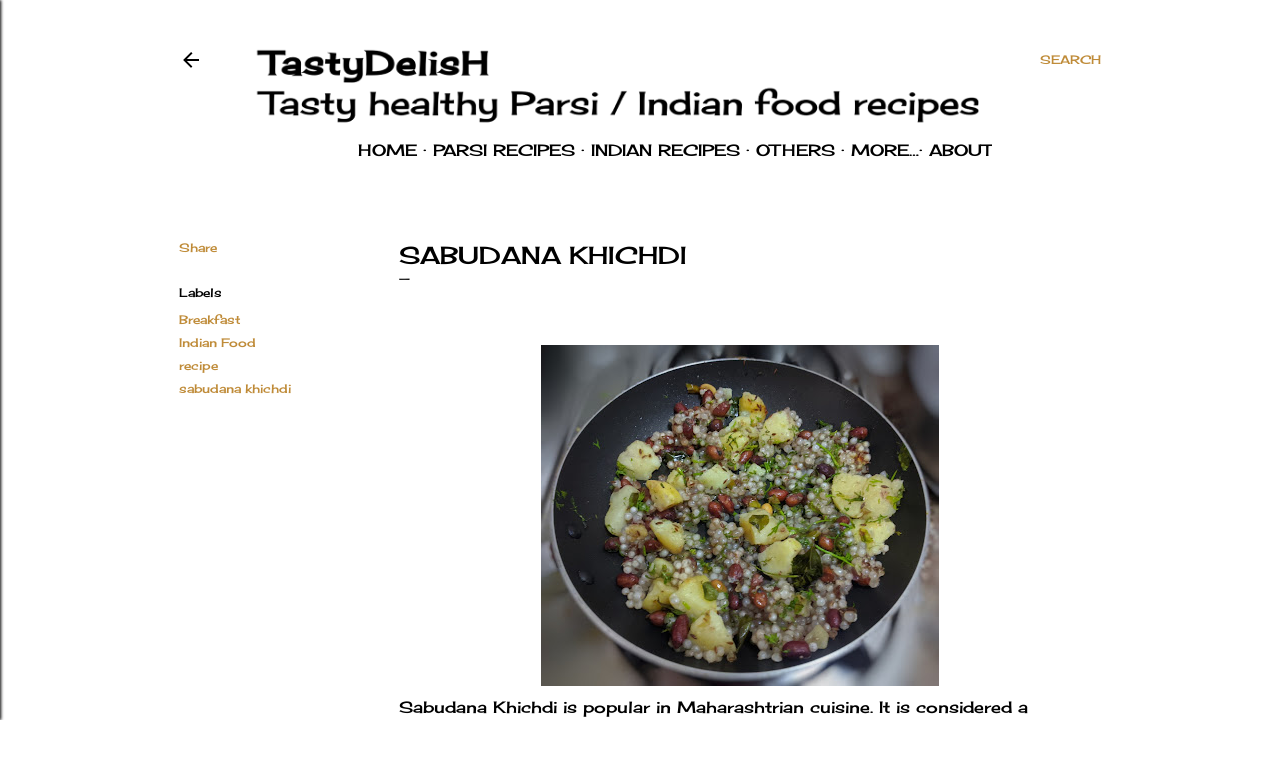

--- FILE ---
content_type: text/html; charset=utf-8
request_url: https://www.google.com/recaptcha/api2/aframe
body_size: 270
content:
<!DOCTYPE HTML><html><head><meta http-equiv="content-type" content="text/html; charset=UTF-8"></head><body><script nonce="PXP0bPJIkWdOLk74rUCRWQ">/** Anti-fraud and anti-abuse applications only. See google.com/recaptcha */ try{var clients={'sodar':'https://pagead2.googlesyndication.com/pagead/sodar?'};window.addEventListener("message",function(a){try{if(a.source===window.parent){var b=JSON.parse(a.data);var c=clients[b['id']];if(c){var d=document.createElement('img');d.src=c+b['params']+'&rc='+(localStorage.getItem("rc::a")?sessionStorage.getItem("rc::b"):"");window.document.body.appendChild(d);sessionStorage.setItem("rc::e",parseInt(sessionStorage.getItem("rc::e")||0)+1);localStorage.setItem("rc::h",'1768970496121');}}}catch(b){}});window.parent.postMessage("_grecaptcha_ready", "*");}catch(b){}</script></body></html>